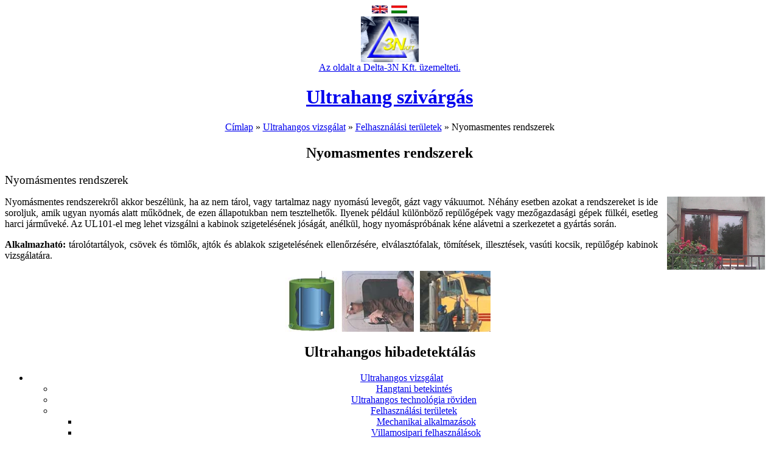

--- FILE ---
content_type: text/html; charset=utf-8
request_url: http://xn--ultrahang-szivrgs-kpbc.hu/hu/nyomasmentes
body_size: 6752
content:
<!DOCTYPE HTML PUBLIC "-//W3C//DTD HTML 4.01 Transitional//EN">
<html lang="hu" xml:lang="hu" xmlns="http://www.w3.org/1999/xhtml">
<head>
  <title> Nyomasmentes rendszerek - Delta-3N Kft. </title>
  <meta name="keywords" content="Ultrahang, szivárgás, levegő, gáz, vákuum, nyomásmentes, nyomás, működő, kabinok, szigetelés, , nyomáspróba, tárolótartályok, csövek, tömlők, ajtók, ablakok, ellenőrzés, elválasztófal, tömítés, illesztés, repülőgép, vasúti kocsi." />
  <meta name="description" content="Az UL101-es alakalmazási lehetőségei nyomásmentes rendszerek esetén." />
  <sctipt type="text/javascript" src="/js/script.js"></script>
<meta http-equiv="Content-Type" content="text/html; charset=utf-8" />
<link rel="shortcut icon" href="/misc/favicon.ico" type="image/x-icon" />
<style type="text/css" media="all">@import "/modules/cck/content.css";</style>
<style type="text/css" media="all">@import "/modules/node/node.css";</style>
<style type="text/css" media="all">@import "/modules/system/defaults.css";</style>
<style type="text/css" media="all">@import "/modules/system/system.css";</style>
<style type="text/css" media="all">@import "/modules/user/user.css";</style>
<style type="text/css" media="all">@import "/themes/delta3n/style.css";</style>
<style type="text/css" media="all">@import "/themes/delta3n/layout.css";</style>
<style type="text/css" media="all">@import "/themes/delta3n/typography.css";</style>
</head>

<body class="sidebar-right">

<center>
<div id="shadow-border-top"></div>
<div id="shadow-border-middle">
<div id="wrapper">
<div id="header">
  <div id="language">
    <a href="/en/home"><img src="/images/flag_en.gif" width="28" height="15" border="0" alt="" /></a>
    <a href="/"><img src="/images/flag_hu.gif" width="28" height="15" border="0" alt="" /></a>
  </div>
  <div id="logo"><a href="/"><img src="/images/delta_logo.gif" width="95" height="75" border="0" alt="" /></a></div>

</div>
<div id="menu">
  <div><a href="http://www.delta3n.hu" target="_blank">Az oldalt a Delta-3N Kft. üzemelteti.</a></div>
  <h1><a href="/">Ultrahang szivárgás</a></h1>
  </div>


<div id="content">
<div id="main">
                  <div id="breadcrumb"><div class="breadcrumb"><a href="/">Címlap</a> &raquo <a href="/hu/ultrahang">Ultrahangos vizsgálat</a> &raquo <a href="/hu/felhasznalas">Felhasználási területek</a> &raquo; Nyomasmentes rendszerek</div></div>
          <h2 id="title">Nyomasmentes rendszerek</h2>
<div class="content">
<div id="node-65" class="node  seotype">
  <div class="content"><div align="justify">
<span style="font-size: 14pt">Nyomásmentes rendszerek<o:p></o:p></span> 
<p class="MsoNormal">
<img align="right" src="http://www.delta3n.hu/images/mentes5.jpg" hspace="15" height="120" /> Nyomásmentes rendszerekről akkor beszélünk, ha az nem tárol, vagy tartalmaz nagy nyomású levegőt, gázt vagy vákuumot. Néhány esetben azokat a rendszereket is ide soroljuk, amik ugyan nyomás alatt működnek, de ezen állapotukban nem tesztelhetők. Ilyenek például különböző repülőgépek vagy mezőgazdasági gépek fülkéi, esetleg harci járműveké. Az UL101-el meg lehet vizsgálni a kabinok szigetelésének jóságát, anélkül, hogy nyomáspróbának kéne alávetni a szerkezetet a gyártás során. 
</p>
<div align="justify">
</div>
<strong>Alkalmazható:</strong> tárolótartályok, csövek és tömlők, ajtók és ablakok szigetelésének ellenőrzésére, elválasztófalak, tömítések, illesztések, vasúti kocsik, repülőgép kabinok vizsgálatára. 
<p align="center">
<img src="http://www.delta3n.hu/images/transmitter.jpg" height="100" /><img src="http://www.delta3n.hu/images/mentes1.jpg" hspace="5" height="100" /><img src="http://www.delta3n.hu/images/mentes3.jpg" hspace="5" height="100" /> 
</p>
</div>
</div>
</div>


</div>
</div>

  <div id="sidebar-right" class="sidebar">
  <div class="block block-menu" id="block-menu-52">
<h2 class="title"><span>Ultrahangos hibadetektálás</span></h2>
  <div class="content">
<ul class="menu">
<li class="expanded"><a href="/hu/ultrahang">Ultrahangos vizsgálat</a>
<ul class="menu">
<li class="leaf"><a href="/hu/hangtan">Hangtani betekintés</a></li>
<li class="leaf"><a href="/hu/attekintes">Ultrahangos technológia röviden</a></li>
<li class="expanded"><a href="/hu/felhasznalas">Felhasználási területek</a>
<ul class="menu">
<li class="leaf"><a href="/hu/mechanikai-alkalmazas">Mechanikai alkalmazások</a></li>
<li class="leaf"><a href="/hu/villamosipari-alkalmazas">Villamosipari felhasználások</a></li>
<li class="leaf"><a href="/hu/nyomastarto-vakuum">Nyomástartó és Vákuum rendszerek</a></li>
<li class="leaf"><a href="/hu/nyomasmentes" class="active">Nyomasmentes rendszerek</a></li>

</ul>
</li>
<li class="expanded"><a href="/hu/muszerek">Ultrahangos műszerek</a>
<ul class="menu">
<li class="leaf"><a href="/hu/ctrlul101">CTRL UL101</a></li>
<li class="leaf"><a href="/hu/kiegeszetok">Kiegészítő termékek</a></li>

</ul>
</li>
<li class="leaf"><a href="/hu/elerhetoseg">Elérhetőség</a></li>
<li class="leaf"><a href="http://www.delta3n.hu/hu/letoltesek" title="Letöltések">Letöltések</a></li>
<li class="leaf"><a href="/hu/linkek" title="Linkek">Linkek</a></li>

</ul>
</li>

</ul>
</div>
</div>

  </div>
</div>

<div id="footer" class="footer">
  
</div>
</div>
</div>
</div>
<div id="shadow-border-bottom"></div>

</center>
<div id="copyfooter">Delta3N Kft. 1996-2025 &copy; Minden jog fenntartva. <br /> <a href='http://www.pdm-rcm.hu/'>PDM-RCM</a> <a href='http://www.xn--termogrfia-termokamera-72b.hu/'>Termográfia - FLUKE</a> <a href='http://www.thermodelta.hu/'>Termokamera - Wuhan Guide</a> <a href='http://www.xn--gpvdelem-b1ac.hu/'>Gépvédelem</a> <a href='http://www.xn--rezgs-esa.hu/'>Rezgés</a> <a href='http://www.xn--ultrahang-szivrgs-kpbc.hu/'>Ultrahang szivárgás</a> <br /> <a href='http://www.delta3n.hu/'>Delta-3N Kft.</a> <a href='http://www.xn--kastly-mernye-ehb.hu'>Kastély Mernye</a> <a href='http://www.xn--kastly-szentgloskr-bsb4moa.hu'>Kastély Szentgáloskér</a><br /> <a href='http://www.latogatottweboldalak.hu/' target='_blank'> Látogatott weboldalak készítése</a> és <a href='http://www.seotools.hu/' target='_blank'>keresõoptimalizálás</a></div>

<script type="text/javascript">
var gaJsHost = (("https:" == document.location.protocol) ? "https://ssl." : "http://www.");
document.write(unescape("%3Cscript src='" + gaJsHost + "google-analytics.com/ga.js' type='text/javascript'%3E%3C/script%3E"));
</script>
<script type="text/javascript">
try {
var pageTracker = _gat._getTracker("UA-702810-43");
pageTracker._trackPageview();
} catch(err) {}</script>

</body>
</html>
